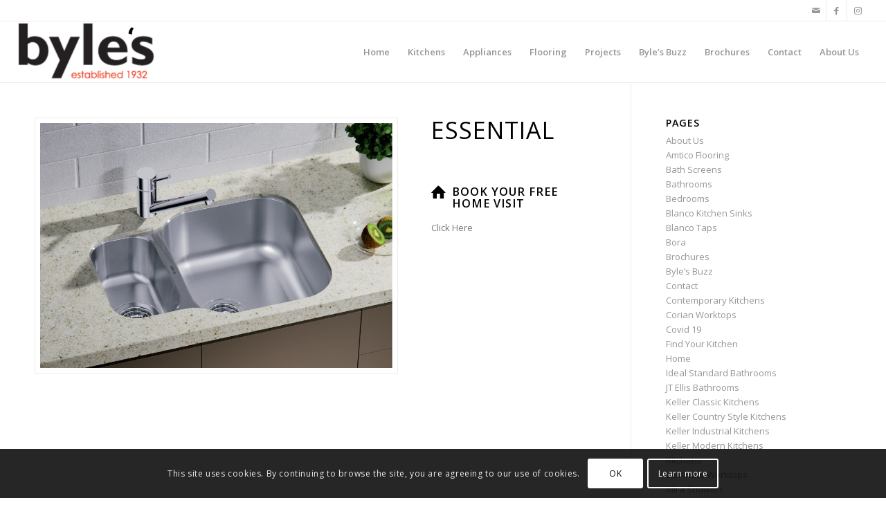

--- FILE ---
content_type: text/css
request_url: https://byle.co.uk/wp-content/themes/enfold-child/style.css?ver=6.0.8
body_size: 288
content:
/*
Theme Name: Enfold Child
Description: A <a href='http://codex.wordpress.org/Child_Themes'>Child Theme</a> for the Enfold Wordpress Theme. If you plan to do a lot of file modifications we recommend to use this Theme instead of the original Theme. Updating wil be much easier then.
Version: 1.0
Author: Kriesi
Author URI: http://www.kriesi.at
Template: enfold
*/



/* To put a border around the images on the Portfolio grid.*/
.grid-image{
	padding-top: 30px !important;
	padding-left: 30px !important;
	padding-right: 30px !important;	
}

/* To bring the menu items on the footer closer together.*/
.container-footer-text{
	line-height: 10px;
}

--- FILE ---
content_type: text/css
request_url: https://byle.co.uk/wp-content/uploads/dynamic_avia/avia_posts_css/post-6301.css?ver=ver-1770050475
body_size: 229
content:
.flex_column.av-aewkrx-7f5be53bfe25d5ae8a09961b5551dcae{
border-radius:0px 0px 0px 0px;
padding:0px 0px 0px 0px;
}

#top .avia-gallery.av-9mn4ot-06d20d1ac88062d48aa51bedb87b87af .avia-gallery-thumb a{
width:20%;
}

.flex_column.av-87da2l-3b4b4198ce61796a8eb94cb518cc60d6{
border-radius:0px 0px 0px 0px;
padding:0px 0px 0px 0px;
}

#top .av-special-heading.av-m168t-95d05373c8434ba45bf5351771bac195{
padding-bottom:10px;
}
body .av-special-heading.av-m168t-95d05373c8434ba45bf5351771bac195 .av-special-heading-tag .heading-char{
font-size:25px;
}
.av-special-heading.av-m168t-95d05373c8434ba45bf5351771bac195 .av-subheading{
font-size:15px;
}

#top .hr.hr-invisible.av-4rh6st-5054bbdb4182887b3414972f93c43bd4{
height:50px;
}

